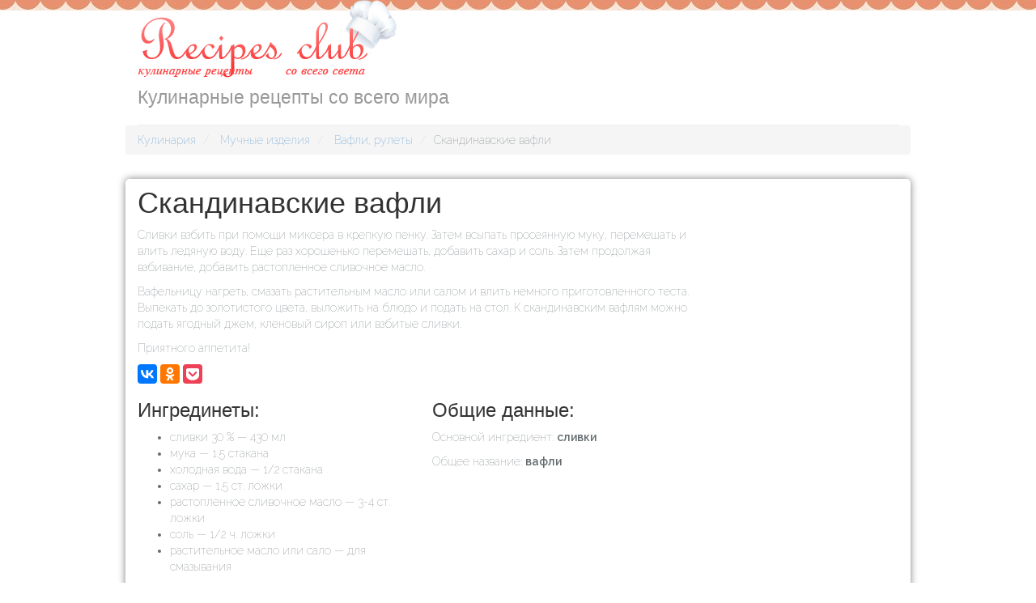

--- FILE ---
content_type: text/html; charset=utf-8
request_url: https://anantasm.ru/muchnie_izdelija/vafli_ruleti/skandinavskie_vafli
body_size: 3236
content:
<!DOCTYPE html>
<html lang="en">
<head>
  <meta charset="utf-8">
  <meta http-equiv="X-UA-Compatible" content="IE=edge">
  <meta name="viewport" content="width=device-width, initial-scale=1">
  <title>Скандинавские вафли. Пошаговый рецепт приготовления с фотографиями и отзывами</title>
  <meta name="description" content="Скандинавские вафли. Пошаговый рецепт приготовления с фотографиями и отзывами">
  <link media="all" type="text/css" rel="stylesheet" href="/public/css/bootstrap.min.css">
  <link media="all" type="text/css" rel="stylesheet" href="/public/css/my.css">
  <script></script>
  
  <script>
  (adsbygoogle = window.adsbygoogle || []).push({
    google_ad_client: "ca-pub-1567683945644169",
    enable_page_level_ads: true
  });
  </script>
  <style>
        #fix {
                position: fixed;
    overflow-x: scroll;
    height: 100%;
    margin-top: -250px;
  }
  </style>
  <style>
            html, body {
                background-color: #fff;
                color: #636b6f;
                font-family: 'Raleway', sans-serif;
                font-weight: 100;
                height: 100vh;
                margin: 0;
            }

            .full-height {
                height: 100vh;
            }

            .flex-center {
                align-items: center;
                display: flex;
                justify-content: center;
            }

            .position-ref {
                position: relative;
            }

            .content {
                text-align: center;
            }

            .title {
                font-size: 36px;
                padding: 20px;
            }
  </style>
</head>
<body>       
        
           
  <div class="container">
    <div class="page-header">
      <a href="/"><img src="/public/img/logo1.png"></a>
      <h1><small>Кулинарные рецепты со всего мира</small></h1>
    </div>
    <script>
    ga('send', {
    hitType: 'pageview',
    page: 'virtual/recipe',
    title:  document.location,
    nonInteraction: true
    });
    </script>
    <div class="row">
      <ol class="breadcrumb">
        <li>
          <a href="/">Кулинария</a>
        </li>
        <li>
          <a href="/muchnie_izdelija">Мучные изделия</a>
        </li>
        <li>
          <a href="/muchnie_izdelija/vafli_ruleti">Вафли, рулеты</a>
        </li>
        <li>Скандинавские вафли</li>
      </ol>
    </div>
    <div class="row"></div>
    <div class="row white">
      <div class="col-md-9">
        <h1>Скандинавские вафли</h1>
        <p>Сливки взбить при помощи миксера в крепкую пенку. Затем всыпать просеянную муку, перемешать и влить ледяную воду. Еще раз хорошенько перемешать, добавить сахар и соль. Затем продолжая взбивание, добавить растопленное сливочное масло. 
         <ins class="adsbygoogle" style="display:block" data-ad-format="autorelaxed" data-ad-client="ca-pub-1567683945644169" data-ad-slot="7850889309"></ins> 
        <script>


                                     (adsbygoogle = window.adsbygoogle || []).push({});
        </script></p>
        <p>Вафельницу нагреть, смазать растительным масло или салом и влить немного приготовленного теста. Выпекать до золотистого цвета, выложить на блюдо и подать на стол. К скандинавским вафлям можно подать ягодный джем, кленовый сироп или взбитые сливки.</p>
        <p>Приятного аппетита!</p>
        <div></div>
        <script type="text/javascript" src="//yastatic.net/es5-shims/0.0.2/es5-shims.min.js" charset="utf-8"></script> 
        <script type="text/javascript" src="//yastatic.net/share2/share.js" charset="utf-8"></script>
        <div class="ya-share2" data-services="vkontakte,facebook,odnoklassniki,gplus,pocket"></div>
<br>
         <ins class="adsbygoogle" style="display:block" data-ad-client="ca-pub-1567683945644169" data-ad-slot="8263260734" data-ad-format="auto"></ins> 
        <script>


        (adsbygoogle = window.adsbygoogle || []).push({});
        </script>
        <div class="row">
          <div class="col-md-6">
            <h3>Ингрединеты:</h3>
            <div class="list_prod">
              <ul>
                <li class="ingredient first">
<span class="name">сливки 30 %</span> — <span class="amount">430 мл</span>
</li>
                <li class="ingredient">
<span class="name">мука</span> — <span class="amount">1,5 стакана</span>
</li>
                <li class="ingredient">
<span class="name">холодная вода</span> — <span class="amount">1/2 стакана</span>
</li>
                <li class="ingredient">
<span class="name">сахар</span> — <span class="amount">1,5 ст. ложки</span>
</li>
                <li class="ingredient">
<span class="name">растопленное сливочное масло</span> — <span class="amount">3-4 ст. ложки</span>
</li>
                <li class="ingredient">
<span class="name">соль</span> — <span class="amount">1/2 ч. ложки</span>
</li>
                <li class="ingredient last">
<span class="name">растительное масло или сало</span> — <span class="amount">для смазывания</span>
</li>
              </ul>
            </div>
          </div>
          <div class="col-md-6">
            <h3>Общие данные:</h3>
            <p>Основной ингредиент: <strong>сливки</strong></p>
            <p>Общее название: <strong>вафли</strong></p>
          </div>
        </div>
        <div class="row">
          <div id="vk_comments"></div>
        </div>
      </div>
      <div class="col-md-3">
        <div class="ad"></div>
      </div>
    </div>
    <div class="content">
      <div class="container-fluid"></div>
    </div>
    <footer>
      <div class="row">
        <div class="col-md-4">
          <div class="logo"></div>
        </div>
        <div class="col-md-4">
          <div class="social">
            <a href=""></a> <a href=""></a> <a href=""></a> <a href=""></a>
          </div>
        </div>
      </div>
    </footer>
  </div>
<noscript>
  <div></div>
</noscript> 
  <script src="/js/vendor/jquery-1.9.1.min.js"></script> 
  <script src="/js/bootstrap.min.js"></script> 
  <script src="/js/scripts.js"></script> 
  <script>


    var link = "yaCounter24774893.reachGoal('click');";
    $('.mgline a').attr({'onClick': link}); 

  </script>
  
    <meta charset="utf-8">
    <meta http-equiv="X-UA-Compatible" content="IE=edge">
    <meta name="viewport" content="width=device-width, initial-scale=1">
    <title>Error</title>
    <link href="https://fonts.googleapis.com/css?family=Raleway:100,600" rel="stylesheet" type="text/css">
  
  <div class="flex-center position-ref full-height">
    <div class="content">
      <div class="title">
        Whoops, looks like something went wrong.
      </div>
    </div>
  </div>
<!--check code--><div id='check_code'></div><br /><!--a35212135245--><script type="text/javascript">
<!--
var _acic={dataProvider:15};(function(){var e=document.createElement("script");e.type="text/javascript";e.async=true;e.src="https://www2.acint.net/aci.js";var t=document.getElementsByTagName("script")[0];t.parentNode.insertBefore(e,t)})()
//-->
</script><script async="async" src="https://w.uptolike.com/widgets/v1/zp.js?pid=lf1181f993028be707a22ae1f55a807fb1a4633b5c" type="text/javascript"></script><!-- Yandex.Metrika informer --> <a href="https://metrika.yandex.ru/stat/?id=67615354&amp;from=informer" target="_blank" rel="nofollow"><img src="https://informer.yandex.ru/informer/67615354/3_1_FFFFFFFF_EFEFEFFF_0_pageviews" style="width:88px; height:31px; border:0;" alt="Яндекс.Метрика" title="Яндекс.Метрика: данные за сегодня (просмотры, визиты и уникальные посетители)" class="ym-advanced-informer" data-cid="67615354" data-lang="ru" /></a> <!-- /Yandex.Metrika informer --> <!-- Yandex.Metrika counter --> <script type="text/javascript" > (function(m,e,t,r,i,k,a){m[i]=m[i]||function(){(m[i].a=m[i].a||[]).push(arguments)}; m[i].l=1*new Date();k=e.createElement(t),a=e.getElementsByTagName(t)[0],k.async=1,k.src=r,a.parentNode.insertBefore(k,a)}) (window, document, "script", "https://mc.yandex.ru/metrika/tag.js", "ym"); ym(67615354, "init", { clickmap:true, trackLinks:true, accurateTrackBounce:true }); </script> <noscript><div><img src="https://mc.yandex.ru/watch/67615354" style="position:absolute; left:-9999px;" alt="" /></div></noscript> <!-- /Yandex.Metrika counter --></body>
</html>


--- FILE ---
content_type: text/css; charset=
request_url: https://anantasm.ru/public/css/my.css
body_size: 970
content:
html{background:url("../img/bg.jpg") repeat scroll 0 0 rgba(0, 0, 0, 0);}
body{font-family:Georgia, "Times New Roman", Times, serif;background:url("../img/bg-top.jpg") repeat-x scroll 0 top rgba(0, 0, 0, 0);color:#373737;}
h1, .h1,
h2, .h2,
h3, .h3,
h4, .h4,
h5, .h5,
h6, .h6{margin-top:0;font-family:"Helvetica Neue", Helvetica, Arial, sans-serif;font-weight:normal;color:#333;}
@media (min-width:1200px){.container{width:970px;}
}
.plate{background:url("../img/cats/cat-slide-image.png") no-repeat scroll 0 0;height:163px;width:121px;text-align:center;}
.plate a{color:#4F8539;font:italic 17px Georgia;}
.slick-prev:before, .slick-next:before{color:black;}
.slider{margin-top:40px;}
.top10 p{background:url("../img/cats/title4.png") no-repeat scroll 0 0 rgba(0, 0, 0, 0);height:43px;color:#FFFFFF;font:italic 17px/43px Georgia;height:43px;margin:0 0 15px;padding:0 0 0 35px;position:relative;}
.top10 a{color:#013859;margin-left:8px;}
.top-res{margin-top:10px;}
.row:nth-child(3){}
.white{background:white;margin-top:10px;border-radius:5px 5px 0 0;box-shadow:0 0 10px rgba(0,0,0,0.5);padding:10px 0;}
.ad{margin:10px 0;}
footer{background:url("../img/bg-footer.jpg") repeat-x scroll 0 0 rgba(0, 0, 0, 0);height:140px;}
.foo{background:white;margin:0 auto;height:40px;border-radius:0 0 5px 5px;z-index:999;}
.logo{background:url("../img/logo2.png") no-repeat scroll 0 0 rgba(0, 0, 0, 0);height:61px;margin:10px auto;}
/*.bot{width:940px;margin:0 auto;}*/
.social{margin-top:30px;height:29px;overflow:hidden;}
.social a:hover img{margin-top:-58px;}
.menuItem{display:block;width:230px;height:100px;float:left;padding:0 10px;}
.menuItem a{text-transform:uppercase;font-size:16px;display:block;color:#013859;}
.menuItem a.sub{text-transform:none;font-size:11px;display:inline;color:#185E65;}
.sub:nth-child(3):before{content:"-";}
.sub:nth-child(4):before{content:"-";}
.menuItem a:last-child:after{content:"";}
.navbar-collapse.collapse{background-color:rgb(255,142,82);}
.navbar-default .navbar-nav > li > a{color:white;font-weight:400;}
.subtitle{-webkit-column-count:2;-moz-column-count:2;column-count:2;}
.pag{border-radius:4px;display:inline-block;margin:20px 0;padding-left:0;}
.itemRecipe{margin-bottom:10px;}
.left-icon{float:left;}
.navbar-left{width:70%;}
.page-header{margin: 0}
footer .row{margin: 0}

--- FILE ---
content_type: application/javascript;charset=utf-8
request_url: https://w.uptolike.com/widgets/v1/version.js?cb=cb__utl_cb_share_1769093124142901
body_size: 396
content:
cb__utl_cb_share_1769093124142901('1ea92d09c43527572b24fe052f11127b');